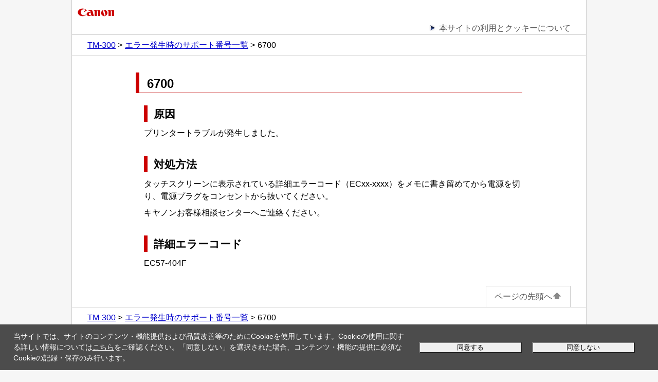

--- FILE ---
content_type: text/html; charset=UTF-8
request_url: https://ij.manual.canon/ij/webmanual/ErrorCode/TM-300/JP/ERR/6700.html?ref=6700
body_size: 2739
content:
<!DOCTYPE html PUBLIC "-//W3C//DTD XHTML 1.0 Transitional//EN" "http://www.w3.org/TR/xhtml1/DTD/xhtml1-transitional.dtd">
<html xmlns="http://www.w3.org/1999/xhtml" xml:lang="ja" lang="ja">
<head>
<meta http-equiv="Content-Type" content="text/html; charset=UTF-8" />
<meta name="viewport" content="width=device-width, initial-scale=1.0" />
<link rel="stylesheet" type="text/css" href="base.css" />
<link rel="stylesheet" type="text/css" href="common.css" />
<title>キヤノン：imagePROGRAF マニュアル｜TM-300｜6700</title>
<script type="text/javascript" src="../../../../lib/script/ijcom.js"></script>
</head>

	<body>
		<p class="skip_nav"><a href="#main"><span class="stc">本文にスキップ</span></a></p>
		<div id="container">
			<div id="header">
				<div class="logo_wrap">
					<div class="logo"><img src="common/canon.gif" alt="Canon" /></div>
				</div>
				<div class="nav">
					<ul class="js_appback">
						<li><a href="app-back"><span class="stc">アプリケーションに戻る</span></a></li>
					</ul>
					<ul class="nav_list">
						<li><a href="../../../../Others1/JP/INFO/info-caution.html" target="_blank"><span class="stc">本サイトの利用とクッキーについて</span></a></li>
					</ul>
					<ol class="topic_path">
						<li><a href="../../../../Manual/All/TM-300/JP/CNT/Top.html">TM-300</a></li>
						<li><a href="err_contents0100.html">エラー発生時のサポート番号一覧</a></li>
						<li>6700</li>
					</ol>
				</div>
			</div>
			<div id="contents">
				<div id="main">
					<h1>6700</h1>
					<div class="section">
						<h2>原因</h2>
						<p>プリンタートラブルが発生しました。</p>
					</div>
					<div class="section">
						<h2>対処方法</h2>
						<p>タッチスクリーンに表示されている詳細エラーコード（ECxx-xxxx）をメモに書き留めてから電源を切り、電源プラグをコンセントから抜いてください。</p>
						<p>キヤノンお客様相談センターへご連絡ください。</p>
					</div>
					<div class="section">
						<h2>詳細エラーコード</h2>
						<p>EC57-404F</p>
					</div>
				</div>
			</div>
			<div id="footer">
				<div class="nav">
					<ul class="js_appback">
						<li><a href="app-back"><span class="stc">アプリケーションに戻る</span></a></li>
					</ul>
					<p class="gototop"><a href="#header"><span class="stc">ページの先頭へ</span><img src="common/page_top.gif" alt="" /></a></p>
					<ol class="topic_path">
						<li><a href="../../../../Manual/All/TM-300/JP/CNT/Top.html">TM-300</a></li>
						<li><a href="err_contents0100.html">エラー発生時のサポート番号一覧</a></li>
						<li>6700</li>
					</ol>
				</div>
				<p class="copyright">&copy; Canon Inc. 2018</p>
			</div>
		</div>
	</body>

</html>


--- FILE ---
content_type: text/html; charset=UTF-8
request_url: https://ij.manual.canon/ij/webmanual//Others1/JP/INFO/info-cookie.html
body_size: 1214
content:
<!DOCTYPE html PUBLIC "-//W3C//DTD XHTML 1.0 Transitional//EN" "http://www.w3.org/TR/xhtml1/DTD/xhtml1-transitional.dtd">
<html xmlns="http://www.w3.org/1999/xhtml" xml:lang="ja" lang="ja">
<head>
<meta http-equiv="Content-Type" content="text/html; charset=UTF-8" />
<meta name="viewport" content="width=device-width, initial-scale=1.0" />
<link rel="stylesheet" type="text/css" href="cookie.css" />
<title>キヤノン：インクジェット マニュアル｜Cookie同意ポップアップ</title>
</head>
<body>
<div class="cookie-consent">
	<p><span class="stc"><span class="legal">当サイトでは、サイトのコンテンツ・機能提供および品質改善等のためにCookieを使用しています。Cookieの使用に関する詳しい情報については<a href="" class="modal_open link">こちら</a>をご確認ください。「同意しない」を選択された場合、コンテンツ・機能の提供に必須なCookieの記録・保存のみ行います。</span></span></p>
	<div class="cookie-button">
		<button type="submit" id="cookie-button1"><span class="stc"><span class="legal">同意する</span></span></button>
		<button type="submit" id="cookie-button2"><span class="stc"><span class="legal">同意しない</span></span></button>
	</div>
</div>
</body>
</html>


--- FILE ---
content_type: text/html; charset=UTF-8
request_url: https://ij.manual.canon/ij/webmanual/Others1/JP/INFO/info-notes.html
body_size: 19004
content:
<!DOCTYPE html PUBLIC "-//W3C//DTD XHTML 1.0 Transitional//EN" "http://www.w3.org/TR/xhtml1/DTD/xhtml1-transitional.dtd">
<html xmlns="http://www.w3.org/1999/xhtml" xml:lang="ja" lang="ja">
<head>
<meta http-equiv="Content-Type" content="text/html; charset=UTF-8" />
<meta name="viewport" content="width=device-width, initial-scale=1.0" />
<link rel="stylesheet" type="text/css" href="info.css" />
<link rel="stylesheet" type="text/css" href="info-notes-base.css" />
<link rel="stylesheet" type="text/css" href="info-notes.css" />
<title>キヤノン：インクジェット マニュアル｜本サイトの利用とクッキーについて</title>
<script type="text/javascript" src="../../../lib/script/ijcom.js"></script>
<script type="text/javascript" src="../../../lib/script/globalmenu.js"></script>
<script type="text/javascript" src="../../../lib/script/globalmenu_contents_loader_a.js"></script>
<script type="text/javascript" src="../../../lib/script/globalmenu_search_loader_a.js"></script>
<script type="text/javascript" src="../../../lib/script/jquery.js"></script>
<script type="text/javascript" src="../../../lib/script/infonotes.js"></script>
</head>
<body>
<p class="skip_nav"><a href="#main"><span class="stc">本文にスキップ</span></a></p>
<div id="container">
	<div id="header">
		<p class="search_num">NF009</p>
	</div>
	<div id="contents_infonotes" class="info-notes-contents">
		<div id="main_infonotes">
			<div id="info-notes-about">
				<h1><span class="stc">本サイトの利用とクッキーについて</span></h1>
				<h2><span class="stc">サイトの利用について</span></h2>
				<ul>
					<li><span class="stc">製品の生産終了から5年経過しましたら、セットアップ用ファイルの提供を終了いたします。</span><br /><span class="stc"><span class="ui Manual">オンラインマニュアル</span>は、引き続きご覧いただけますが、原則として更新されません。</span></li>
					<li><span class="stc">本サイトをご覧になる際には、以下をご確認ください。</span>
						<ul>
							<li><span class="stc">各ブラウザーの設定条件として、<span class="ui Prohibit">JavaScript</span>を有効にしてください。</span></li>
							<li><span class="stc">TLS1.2以上を有効にしてください。</span></li>
						</ul>
					</li>
					<li><span class="stc">本サイトに掲載されている文章や写真、画像の全部または一部について、複製・転用・転載などを行うことはできません。</span></li>
					<li><span class="stc"><span class="ui Prohibit">キヤノン</span>は、本サイトの掲載情報の変更や削除などを、原則としてお客様への予告なしに行います。</span><span class="stc">また、止むを得ない事由により、本サイトの公開を中断あるいは中止させていただくことがあります。</span><span class="stc"><span class="ui Prohibit">キヤノン</span>は本サイトの情報変更、削除、公開の中断、中止により、お客様に生じたいかなる損害についても責任を負いません。</span></li>
					<li><span class="stc">本サイトの内容については万全を期していますが、万一誤りや記載漏れなど、お気づきの点がございましたら、<span class="ui Prohibit">キヤノン</span>お客様相談センターまでご連絡ください。</span></li>
					<li><span class="stc">本サイトは、原則として製品発売当初の内容を記載しています。</span></li>
					<li><span class="stc">本サイトでは、<span class="ui Prohibit">キヤノン</span>が発売したすべての製品のマニュアルを公開していません。</span><span class="stc">本サイトに記載がない製品をご使用の場合は、製品に付属の取扱説明書をご覧ください。</span></li>
				</ul>
			</div>
			<div id="info-notes-cookie">
				<h2><span class="stc"><span class="legal">Cookieについて</span></span></h2>
				<h4><span class="stc"><span class="legal">Cookieとは？</span></span></h4>
				<p><span class="stc"><span class="legal">Cookieとは、お客様のご利用端末にインストールされる小さなテキストファイルです。</span></span><span class="stc"><span class="legal">これにより、ウェブサイト上でお客様を他のユーザーと区別したり、どのようなコンテンツに興味をもっていらっしゃるかを理解したり、ナビゲーションパス、アクセス回数、ページごとのヒット数などの統計情報を収集したりします。</span></span></p>
				<p><span class="stc"><span class="legal">Cookieについての一般的な情報や管理方法については、<a href="https://www.aboutcookies.org" target="_blank" rel="noopener noreferrer">https://www.aboutcookies.org</a>を参照してください。</span></span></p>
				<p><span class="stc"><span class="legal">キヤノンは、本サイトにおいて、Cookie類似の技術(ウェブビーコン(※) 等)も、技術および個人の詳細を蓄積し、サービスのユーザーを特定し、特定の機能を使えるようにするために使用することがあります。</span></span><br /><span class="stc"><span class="legal">※ウェブビーコンとは、Cookieと併用することにより、お客様のご利用端末からのアクセス情報を収集し、特定のウェブページの閲覧率などに関する統計を取ることができる技術です。</span></span></p>
				<p><span class="stc"><span class="legal">Cookieの設定は、いつでもご変更いただけます。</span></span></p>
			</div>
			<div id="info-notes-cookielink">
			<ul class="link_list">
				<li><a href="#Cookiesettings"><span class="stc"><span class="legal">Cookie設定</span></span></a></li>
			</ul>
			</div>
			<div id="info-notes-cookielist">
				<p class="headword"><span class="stc"><span class="legal">本サイトでのCookieの使用法</span></span></p>
				<p><span class="stc"><span class="legal">キヤノンは本サイトにおいて以下のCookieを使用します。</span></span><span class="stc"><span class="legal">お客様がCookieの使用について「同意しない」を選択された場合、非必須Cookieはお客様の端末に記録・保存されません。</span></span></p>
				<table class="border h_forward h_top d_forward d_top" width="100%">
					<tr>
						<th scope="col"><span class="stc"><span class="legal">名前</span></span></th>
						<th scope="col" width="10%"><span class="stc"><span class="legal">種類</span></span></th>
						<th scope="col"><span class="stc"><span class="legal">説明</span></span></th>
						<th scope="col" width="15%"><span class="stc"><span class="legal">保存期間</span></span></th>
					</tr>
					<tr>
						<td>canonij_select_area</td>
						<td><span class="stc"><span class="legal">必須</span></span></td>
						<td><span class="stc"><span class="legal">国・地域情報を保持するために使用します。</span></span></td>
						<td><span class="stc"><span class="legal">30日</span></span></td>
					</tr>
					<tr>
						<td>CANON-WEBMANUAL-PORTAL-SELECTED_PORTAL_TOP</td>
						<td><span class="stc"><span class="legal">必須</span></span></td>
						<td><span class="stc"><span class="legal">選択された国・地域情報を保持するために使用します。</span></span></td>
						<td><span class="stc"><span class="legal">365日</span></span></td>
					</tr>
					<tr>
						<td>canonij_select_lang</td>
						<td><span class="stc"><span class="legal">必須</span></span></td>
						<td><span class="stc"><span class="legal">選択された言語情報を保持するために使用します。</span></span></td>
						<td><span class="stc"><span class="legal">30日</span></span></td>
					</tr>
					<tr>
						<td>CANON-WEBMANUAL-PORTAL-language</td>
						<td><span class="stc"><span class="legal">必須</span></span></td>
						<td><span class="stc"><span class="legal">選択された言語情報を保持するために使用します。</span></span></td>
						<td><span class="stc"><span class="legal">365日</span></span></td>
					</tr>
					<tr>
						<td>canonij_srch_models</td>
						<td><span class="stc"><span class="legal">必須</span></span></td>
						<td><span class="stc"><span class="legal">機種選択画面で選択された機種情報を保持するために使用します。</span></span></td>
						<td><span class="stc"><span class="legal">30日</span></span></td>
					</tr>
					<tr>
						<td>canonij_uftop_disp</td>
						<td><span class="stc"><span class="legal">必須</span></span></td>
						<td><span class="stc"><span class="legal">機種情報を保持するために使用します。</span></span></td>
						<td><span class="stc"><span class="legal">365日</span></span></td>
					</tr>
					<tr>
						<td>CANON-WEBMANUAL-PORTAL-LEFT_PANE_VISIBILITY</td>
						<td><span class="stc"><span class="legal">必須</span></span></td>
						<td><span class="stc"><span class="legal">目次・検索の表示設定を保持するために使用します。</span></span></td>
						<td><span class="stc"><span class="legal">365日</span></span></td>
					</tr>
					<tr>
						<td>CANON-WEBMANUAL-PORTAL-TAB-POSITION</td>
						<td><span class="stc"><span class="legal">必須</span></span></td>
						<td><span class="stc"><span class="legal">目次・検索のタブの状態を保持するために使用します。</span></span></td>
						<td><span class="stc"><span class="legal">365日</span></span></td>
					</tr>
					<tr>
						<td>CANON-WEBMANUAL-PORTAL-SEARCH-KEYWORD</td>
						<td><span class="stc"><span class="legal">必須</span></span></td>
						<td><span class="stc"><span class="legal">検索キーワード文字列を保持するために使用します。</span></span></td>
						<td><span class="stc"><span class="legal">365日</span></span></td>
					</tr>
					<tr>
						<td>CANON-WEBMANUAL-PORTAL-SEARCH-RESULT-SETTING</td>
						<td><span class="stc"><span class="legal">必須</span></span></td>
						<td><span class="stc"><span class="legal">検索結果を保持するために使用します。</span></span></td>
						<td><span class="stc"><span class="legal">365日</span></span></td>
					</tr>
					<tr>
						<td>cat_name</td>
						<td><span class="stc"><span class="legal">必須</span></span></td>
						<td><span class="stc"><span class="legal">選択されたカテゴリ情報を保持するために使用します。</span></span></td>
						<td><span class="stc"><span class="legal">30日</span></span></td>
					</tr>
					<tr>
						<td>categoty</td>
						<td><span class="stc"><span class="legal">必須</span></span></td>
						<td><span class="stc"><span class="legal">選択されたカテゴリ情報を保持するために使用します。</span></span></td>
						<td><span class="stc"><span class="legal">30日</span></span></td>
					</tr>
					<tr>
						<td>UF_category</td>
						<td><span class="stc"><span class="legal">必須</span></span></td>
						<td><span class="stc"><span class="legal">選択されたカテゴリ情報を保持するために使用します。</span></span></td>
						<td><span class="stc"><span class="legal">1日</span></span></td>
					</tr>
					<tr>
						<td>device</td>
						<td><span class="stc"><span class="legal">必須</span></span></td>
						<td><span class="stc"><span class="legal">選択されたデバイス情報を保持するために使用します。</span></span></td>
						<td><span class="stc"><span class="legal">30日</span></span></td>
					</tr>
					<tr>
						<td>dp_cookie_consent</td>
						<td><span class="stc"><span class="legal">必須</span></span></td>
						<td><span class="stc"><span class="legal">非必須Cookieの利用に関する同意情報を保持するために使用します。</span></span></td>
						<td><span class="stc"><span class="legal">365日</span></span></td>
					</tr>
					<tr class="cookie-hidden">
						<td>_ga</td>
						<td><span class="stc"><span class="legal">非必須</span></span></td>
						<td><span class="stc"><span class="legal">Google Analyticsでユーザーを区別するために使用します。</span></span></td>
						<td><span class="stc"><span class="legal">2年</span></span></td>
					</tr>
					<tr class="cookie-hidden">
						<td>_ga_&lt;container-id&gt;</td>
						<td><span class="stc"><span class="legal">非必須</span></span></td>
						<td><span class="stc"><span class="legal">Google Analyticsでセッション状態を保持するために使用します。</span></span></td>
						<td><span class="stc"><span class="legal">2年</span></span></td>
					</tr>
					<tr class="cookie-hidden">
						<td>_clck</td>
						<td><span class="stc"><span class="legal">非必須</span></span></td>
						<td><span class="stc"><span class="legal">Microsoft ClarityでClarityユーザーIDおよび設定情報を保持するために使用します。</span></span></td>
						<td><span class="stc"><span class="legal">365日</span></span></td>
					</tr>
					<tr class="cookie-hidden">
						<td>_clsk</td>
						<td><span class="stc"><span class="legal">非必須</span></span></td>
						<td><span class="stc"><span class="legal">Microsoft Clarityで複数のページビューを単一のClarityセッション記録に結び付けるために使用します。</span></span></td>
						<td><span class="stc"><span class="legal">1日</span></span></td>
					</tr>
				</table>
			</div>
			<div id="info-notes-third">
				<p class="headword"><span class="stc"><span class="legal">サードパーティーCookieについて</span></span></p>
				<p><span class="stc"><span class="legal">本サイトでは、以下の第三者サービスを利用しています。</span></span><span class="stc"><span class="legal">これらのサービスで使用されるCookieの詳細については、各第三者サービス提供者のウェブサイトをご確認ください。</span></span></p>
				<table class="border h_forward h_top d_forward d_top" width="100%">
					<tr>
						<th scope="col"><span class="stc"><span class="legal">サービス名</span></span></th>
						<th scope="col"><span class="stc"><span class="legal">サービスの説明</span></span></th>
						<th scope="col" width="40%"><span class="stc"><span class="legal">サードパーティーCookieの詳細</span></span></th>
					</tr>
					<tr>
						<td><span class="ui Prohibit">Google Analytics</span></td>
						<td><span class="stc"><span class="legal">キヤノンの製品・サービスの開発や品質改善等のために本サイトのご利用状況に関する情報を取得し解析します。</span></span><span class="stc"><span class="legal">キヤノンによるGoogle Analyticsの利用の詳細については、次項をご確認ください。</span></span></td>
						<td class="wordbreak"><a href="https://policies.google.com/technologies/cookies" target="_blank" rel="noopener noreferrer">https://policies.google.com/technologies/cookies</a></td>
					</tr>
					<tr>
						<td><span class="ui Prohibit">YouTube</span></td>
						<td><span class="stc"><span class="legal">本サイト内のYouTube動画を再生します。</span></span></td>
						<td class="wordbreak"><a href="https://policies.google.com/technologies/cookies" target="_blank" rel="noopener noreferrer">https://policies.google.com/technologies/cookies</a></td>
					</tr>
					<tr>
						<td><span class="ui Prohibit">Microsoft Clarity</span></td>
						<td><span class="stc"><span class="legal">本サイトの利用状況をマウスの軌跡から解析します。</span></span><span class="stc"><span class="legal">本サイトの利用状況は、Microsoft社もMicrosoft Advertisingのために解析します。</span></span><span class="stc"><span class="legal">詳細は、<a href="https://go.microsoft.com/fwlink/?LinkId=521839" target="_blank" rel="noopener noreferrer">Microsoft 社のプライバシーステートメント</a>をご参照ください。 </span></span></td>
						<td class="wordbreak"><a href="https://learn.microsoft.com/en-us/clarity/setup-and-installation/clarity-cookies" target="_blank" rel="noopener noreferrer">https://learn.microsoft.com/en-us/clarity/setup-and-installation/clarity-cookies</a></td>
					</tr>
				</table>
			</div>
			<div id="info-notes-ga">
				<p class="headword"><span class="stc"><span class="legal">Google Analyticsの利用について</span></span></p>
				<p><span class="stc"><span class="legal">お客様がCookieの使用に「同意する」を選択された場合、キヤノンはGoogle Analyticsを利用してお客様の本サイトのご利用状況に関する情報を取得します。</span></span><span class="stc"><span class="legal">キヤノンは取得した情報を<a href="https://myid.canon#policy" target="_blank" rel="noopener noreferrer">プライバシーポリシー</a>に従って取り扱います。</span></span></p>
				<p><span class="stc"><span class="legal">Google Analyticsの詳細およびGoogleのプライバシーポリシーについては、キヤノンのプライバシーポリシーの<a href="https://myid.canon/canonid/#/privacyaddendum/3rdmodules" target="_blank" rel="noopener noreferrer">第三者のモジュールに関する附則</a>をご覧ください。</span></span><br /></p>
			</div>
			<p><span class="stc"><span class="legal">※キヤノンは外部のウェブサイトのコンテンツに関しては責任を負いません。</span></span></p>
			<div id="info-notes-cookiesetting">
				<p class="headword" id="Cookiesettings"><span class="stc"><span class="legal">Cookie設定</span></span></p>
				<p><span class="stc"><span class="legal">当サイトでは、サイトのコンテンツ・機能提供および品質改善等のためにCookieを使用しています。</span></span><span class="stc"><span class="legal">Cookieの使用に同意する場合はON、同意しない場合はOFFにしてください。</span></span><span class="stc"><span class="legal">「同意しない」を選択された場合、コンテンツ・機能の提供に必須なCookieの記録・保存のみ行います。</span></span></p>
				<div class="GDPR_toggle_button">
					<span class="stc"><span class="legal">Cookieの使用</span></span>
					<label class="toggle_label">
						<input type="checkbox" name="GDPR_check" class="toggle_input" />
						<span class="toggle_content"></span>
						<span class="toggle_circle"></span>
					</label>
				</div>
			</div>
		</div>
	</div>
	<div id="footer_infonotes">
		<div class="nav">
			<p class="gototop"><a href="#header"><span class="stc">ページの先頭へ</span><img src="common/page_top.gif" alt="" /></a></p>
		</div>
		<p class="copyright">&copy; CANON INC. 2024</p>
	</div>
</div>
</body>
</html>


--- FILE ---
content_type: text/css
request_url: https://ij.manual.canon/ij/webmanual/ErrorCode/TM-300/JP/ERR/base.css
body_size: 2192
content:
@charset "utf-8";

* {
	margin: 0;
	padding: 0;
}

html { height: 100%; }

body {
	color: #000000;
	background-color: #f6f6f6;
	font-family: "ヒラギノ角ゴ Pro W3", "Hiragino Kaku Gothic Pro", "メイリオ", Meiryo, Arial, "ＭＳ Ｐゴシック", "MS PGothic", sans-serif;
	font-size: 75%;
	line-height: 1.5;
	text-align: left;
	height: 100%;
	-webkit-text-size-adjust: none;
}

body > #container { height: auto; }

a:link { color: #0000cc; text-decoration: underline; }
a:visited { color: #0000cc; text-decoration: underline; }
a:active { color: #0000cc; text-decoration: underline; }
a:hover { color: #ff6600; text-decoration: underline; }

ul, ol { list-style: none; }

img {
	vertical-align: baseline;
	border: 0;
}

#container {
	background-color: #ffffff;
	height: 100%;
	min-height: 100%;
}

/* ナビスキップ */
p.skip_nav a {
	position: absolute;
	left: -10000px;
	width: 1px;
	height: 1px;
	overflow: hidden;
}
p.skip_nav a:focus, p.skipnav a:active {
	left: 0;
	width: auto;
	height: auto;
	overflow: visible;
	padding: 0 0.5em;
	background-color: #ffffff;
}

/*------------ ヘッダー ------------*/
#header { padding-top: 10px; }
#header:after {
	display: block;
	clear: both;
	height: 0;
	visibility: hidden;
	content: "";
}

/* キヤノンロゴ */
#header div.logo {
	padding: 0 5px 5px 5px;
}

/* ナビ */
#header div.nav {
	margin-bottom: 0.5em;
	border-bottom: 1px solid #cccccc;
}
#header div.nav:after {
	display: block;
	clear: both;
	height: 0;
	visibility: hidden;
	content: "";
}

/* アプリに戻る */
#header ul.js_appback {
	display: none;
	margin-left: 3%;
	list-style-image: url(common/back_arrow.gif);
}
#header ul.js_appback li { margin-left: 20px; }
#header ul.js_appback li a { color: #555555; text-decoration: none; }
#header ul.js_appback li a:hover { color: #ff6600; }

/* ナビリスト */
#header ul.nav_list {
	margin-left: 3%;
	list-style-image: url(common/arrow.gif);
}
#header ul.nav_list li { margin-left: 20px; }
#header ul.nav_list li a { color: #555555; text-decoration: none; }
#header ul.nav_list li a:hover { color: #ff6600; }

/* パンくずリスト */
#header ol.topic_path { display: none; }

/* 検索ブロック */
#header div.search_wrap { margin: 0 3% 0.5em 3%; }
#header div.search_wrap:after {
	display: block;
	clear: both;
	height: 0;
	visibility: hidden;
	content: "";
}

/* 検索のヒント */
#header ul.hint {
	font-size: 0.8em;
	text-align: right;
	margin-bottom: 3px;
}
#header ul.hint a { color: #000000; text-decoration: none; }
#header ul.hint a:hover { color: #ff6600; }
#header ul.hint img { vertical-align: middle; }

/* 検索フォーム */
#cse-search-form {
	float: right;
	max-width: 250px;
	min-width: 200px;
}

/* 入力ボックス */
#cse-search-form td.gsc-input { padding-right: 0; }
#cse-search-form div.gsc-input-box {
	border: 1px solid #000000;
	height: 20px;
}
#cse-search-form input.gsc-input {
	font-size: 12px;
	padding: 1px 0 !important;
}

/* 検索ボタン */
#cse-search-form input.gsc-search-button {
	border: 1px solid #0e1b3f;
	background-color: #0e1b3f;
	background-image: none;
	filter: none;
}
#cse-search-form input.gsc-search-button:hover {
	border: 1px solid #ff6600;
	background-color: #ff6600;
}
#cse-search-form input.gsc-search-button-v2 {
	padding: 4px 4px 3px 4px;
	margin-top: 0;
}

/* 言語選択ボックス */
#header form.lang_select {
	text-align: right;
	margin: 0 3% 0.5em 3%;
	display: none;
}
#header form.lang_select select { font-size: 12px; }

/* 検索番号 */
#header p.search_num {
	float: left;
	margin-left: 3%;
	padding: 0 0.5em;
	border: 1px solid #000000;
}
#header p.search_num + p.search_num { margin-left: 5px; }

/* アプリ名 */
#header p.app_name {
	clear: both;
	float: left;
	margin-left: 3%;
	padding: 0 1em;
	border: 1px solid #000000;
}
#header p.search_num + p.app_name { margin-top: 0.5em; }

/*------------ コンテンツ ------------*/
#contents {
	width: 94%;
	margin: 0 auto;
	padding-top: 1.5em;
}

/* メインブロック */
#main { margin-bottom: 2em; }

/* サブブロック */
#sub { margin-bottom: 2em; }

/*------------ フッター ------------*/
/* ナビ */
#footer div.nav { border-bottom: 1px solid #cccccc; }
#footer div.nav:after {
	display: block;
	clear: both;
	height: 0;
	visibility: hidden;
	content: "";
}

/* ページ遷移（次へ、前へ）ボタン */
#footer ul.page_transition {
	clear: both;
	margin-bottom: 2em;
	text-align:center;
}
#footer ul.page_transition li {
	display: inline;
	padding: 0 5px;
}

/* アプリに戻るボタン */
#footer ul.js_appback {
	clear: both;
	display: none;
	margin: 0 3% 2em 3%;
}
#footer ul.js_appback li a {
	display: block;
	padding: 0.5em 2em;
	color: #555555;
	text-decoration: none;
	text-align: center;
	background: #ffffff; /* IE8, IE9 */
	background: -webkit-gradient(linear, left top, left bottom, from(#ffffff), color-stop(49%, #f9f9f9), color-stop(50%, #f0f0f0), to(#f9f9f9)); /* Android2.3, Safari5.1 */
	background: linear-gradient(to bottom, #ffffff 0%, #f9f9f9 49%, #f0f0f0 50%, #f9f9f9 100%);
	border: 1px solid #999999;
	border-radius: 0.5em;
	-webkit-box-shadow: 3px 3px 3px #666666; /* Android2.3 */
	box-shadow: 3px 3px 3px #666666;
}
#footer ul.js_appback li a:hover {
	color: #ff6600;
	border-color: #ff6600;
	border-radius: 0.5em;
}

/* 閉じるボタン */
#footer ul.close_button {
	clear: both;
	display: none;
	margin: 0 3% 2em 3%;
	padding-top: 2em;
	border-top: 1px solid #cccccc;
}
#footer ul.close_button li a {
	clear: both;
	display: block;
	width: 10em;
	margin: 0 auto;
	padding: 0.5em 1em;
	color: #555555;
	text-decoration: none;
	text-align: center;
	background-color: #e0e0e0;
	border: 1px solid #999999;
	border-radius: 3px;
	-webkit-box-shadow: 2px 2px 2px #a9a9a9; /* Android2.3 */
	box-shadow: 2px 2px 2px #a9a9a9;
}
#footer ul.close_button li a:hover {
	color: #ff6600;
	background-color: #cccccc;
	-webkit-box-shadow: 0 0 1px #808080; /* Android2.3 */
	box-shadow: 0 0 1px #808080;
}

/* ページの先頭へ */
#footer p.gototop {
	clear: both;
	float: right;
	border-top: 1px solid #cccccc;
	border-left: 1px solid #cccccc;
	border-right: 1px solid #cccccc;
	margin-right: 3%;
	padding: 0.5em 1em;
}
#footer p.gototop a { color: #555555; text-decoration: none; }
#footer p.gototop a:hover { color: #ff6600; }

/* パンくずリスト */
#footer ol.topic_path {
	clear: both;
	margin: 0 auto;
	padding: 0.5em 3%;
	border-top: 1px solid #cccccc;
}
#footer ol.topic_path li { display: inline; }
#footer ol.topic_path li + li:before {
	padding-right: 5px;
	content: ">";
}

/* コピーライト */
#footer p.copyright {
	font-size: 0.9em;
	color: #cccccc;
	text-align: center;
	padding-top: 10px;
	padding-bottom: 10px;
}

@media screen and (min-width: 480px) {
	body { font-size: 87.5%; }

	/*------------ ヘッダー ------------*/
	/* アプリに戻る */
	#header ul.js_appback {
		float: left;
	}

	/* ナビリスト */
	#header ul.nav_list {
		float: right;
		margin-right: 3%;
	}
	#header ul.nav_list li {
		float: left;
		margin-left: 30px;
	}

	/* パンくずリスト */
	#header ol.topic_path {
		clear: both;
		display: block;
		margin: 0 auto;
		padding: 0.5em 3%;
		border-top: 1px solid #cccccc;
	}
	#header ol.topic_path li { display: inline; }
	#header ol.topic_path li + li:before {
		padding-right: 5px;
		content: ">";
	}

	/*------------ フッター ------------*/
	/* アプリに戻るボタン */
	#footer ul.js_appback li {
		text-align: center;
	}
	#footer ul.js_appback li a {
		display: inline-block;
		min-width: 20em;
	}
}

@media screen and (min-width: 800px) {
	body { font-size: 100%; }

	/*------------ ヘッダー ------------*/
	/* アプリ名 */
	#header p.app_name {
		clear: none;
		float: right;
		margin-left: 0;
		margin-right: 3%;
	}
	#header p.search_num + p.app_name { margin-top: 0; }

	/*------------ コンテンツ ------------*/
	#contents {
 		width: 752px;
	}
}

@media screen and (min-width: 1024px) {
	/* コンテナブロック */
	#container {
		width: 1000px;
		margin: 0 auto;
		border-left: 1px solid #cccccc;
		border-right: 1px solid #cccccc;
	}
}

@media print {
	body {
		font-size: 100%;
		background-color: #ffffff;
	}

	/* ヘッダー */
	#header div.search_wrap { display: none; }
	#header div.nav { display: none; }
	#header ol.topic_path { display: none; }
	#header form.lang_select { display: none !important; }
	#header p.search_num { display: none; }
	#header p.app_name { display: none; }

	/* コンテンツ */
	#contents { padding-top: 0; }

	/* フッター */
	#footer div.nav { display: none; }
}


--- FILE ---
content_type: text/css
request_url: https://ij.manual.canon/ij/webmanual/Others1/JP/INFO/cookie.css
body_size: 702
content:
@charset "utf-8";
*{
margin:0;
padding:0;
}

.cookie-consent {
	position: fixed;
	bottom: 0;
	width: 100%;
	font-size: 0.9em;
	color: #fff;
	background: rgb(76,76,76);
	padding: 1% 2%;
	box-sizing: border-box;
}
.cookie-consent a {
	color: #fff;
	text-decoration: underline;
}

.cookie-consent a:visited {
	color: #fff;
	text-decoration: underline;
}

.cookie-consent a:hover {
	color: #00FFFF;
}
#cookie-button1, #cookie-button2 {
	background-color: #EFEFEF;
	color: #000000;
	cursor: pointer;
	min-width: 100%;
}
#cookie-button1:hover, #cookie-button2:hover {
	background-color: #E5E5E5;
	color: #000000;
}
#cookie-button1 {
	margin:0 0 10px 0;
}
#cookie-button2 {
	margin:0 0 20px 0;
}

@media screen and (min-width: 480px) {
	.cookie-button {
		display: flex;
		justify-content: flex-end;
		font-size: 0.9em;
		text-align: center;
		padding: 1.5em;
	}
	#cookie-button1, #cookie-button2 {
		width: 25%;
		min-width: 200px;
		max-width: 25%;
	}
	#cookie-button1 {
		margin:0 20px 20px 0;
	}
}

@media screen and (min-width: 800px) {
	.cookie-consent {
		display: flex;
		justify-content: space-between;
		align-items: center;
	}
	#cookie-button1, #cookie-button2 { 
		margin-bottom: 0;
	}
}

#infocookie_modal {
	display: block;
	position: fixed; 
	bottom: 0;
	z-index: 11000;
	width: 100%;
	height: auto;
	margin: 0 auto;
	padding: 0;
	-ms-overflow-style: none;
}

#infonotes_modal_background {
	display: none;
	position: fixed;
	top: 0;
	z-index: 12000;
	width: 100%;
	height: 100%;
	background-color: rgba(0,0,0,.7);
}

#infonotes_modal_background a {
	text-decoration: underline;
}

#infonotes_modal_background div#infonotes_modal {
	display: none;
	position: absolute;
	margin: 0 auto;
	padding: 0.9em;
	background-color: #ffffff;
	font-size: 0.8em;
	top: 50%;
	left: 50%;
	height: 80%;
	min-width: 90%;
	transform: translateY(-50%);
	transform:translateX(-50%);
	-webkit-transform: translateY(-50%) translateX(-50%);
	-ms-transform: translateY(-50%) translateX(-50%);
}

@media screen and (min-width: 480px) {
	#infonotes_modal_background div#infonotes_modal {
		min-width: 450px;
	}
}

#close-button {
	display: block;
	position: absolute;
	top: -35px;
	left: 91%;
	width: 30px;
	height: 30px;
	cursor: pointer;
}

@media screen and (min-width: 480px) {
	#close-button {
		left: 94%;
	}
}

@media screen and (min-width: 800px) {
	#close-button {
		left: 96%;
	}
}

#close-button::before, #close-button::after {
	content: "";
	position: absolute;
	top: 50%;
	left: 50%;
	width: 5px;
	height: 30px;
	background: rgb(255,255,255);
	border-radius: 2.5px;
}

#close-button::before {
	transform: translate(-50%,-50%) rotate(45deg);
}

#close-button::after {
	transform: translate(-50%,-50%) rotate(-45deg);
}